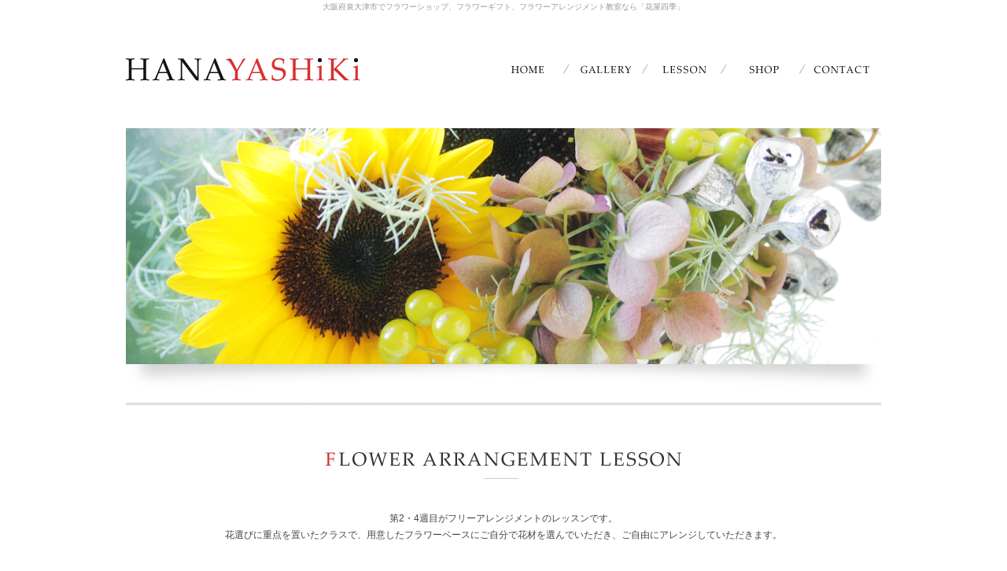

--- FILE ---
content_type: text/html; charset=UTF-8
request_url: https://www.e-hanayashiki.com/lesson/free/
body_size: 4867
content:
<!DOCTYPE html PUBLIC "-//W3C//DTD XHTML 1.0 Transitional//EN" "http://www.w3.org/TR/xhtml1/DTD/xhtml1-transitional.dtd">
<html xmlns="http://www.w3.org/1999/xhtml" xml:lang="ja">
    <head>
        <meta http-equiv="Content-Type" content="text/html;charset=UTF-8" />
        <title>フリーアレンジメントレッスン | 花屋四季 大阪府 泉大津市 フラワーショップ フラワーギフト ウェディング</title>
        
<!-- All in One SEO Pack 2.3.12 by Michael Torbert of Semper Fi Web Designob_start_detected [-1,-1] -->
<meta name="description"  content="大阪の花屋「花屋四季」のフリーアレンジメントレッスンの詳細、作品例を掲載しております。" />

<meta name="keywords"  content="大阪府,泉大津市,フラワーショップ,フラワーギフト,ウェディング" />

<link rel="canonical" href="https://www.e-hanayashiki.com/lesson/free/" />
			<script>
			(function(i,s,o,g,r,a,m){i['GoogleAnalyticsObject']=r;i[r]=i[r]||function(){
			(i[r].q=i[r].q||[]).push(arguments)},i[r].l=1*new Date();a=s.createElement(o),
			m=s.getElementsByTagName(o)[0];a.async=1;a.src=g;m.parentNode.insertBefore(a,m)
			})(window,document,'script','//www.google-analytics.com/analytics.js','ga');

			ga('create', 'UA-92988623-1', 'auto');
			
			ga('send', 'pageview');
			</script>
<!-- /all in one seo pack -->
<link rel='dns-prefetch' href='//s.w.org' />
		<script type="text/javascript">
			window._wpemojiSettings = {"baseUrl":"https:\/\/s.w.org\/images\/core\/emoji\/2.2.1\/72x72\/","ext":".png","svgUrl":"https:\/\/s.w.org\/images\/core\/emoji\/2.2.1\/svg\/","svgExt":".svg","source":{"concatemoji":"https:\/\/www.e-hanayashiki.com\/we\/wp-includes\/js\/wp-emoji-release.min.js?ver=4.7.29"}};
			!function(t,a,e){var r,n,i,o=a.createElement("canvas"),l=o.getContext&&o.getContext("2d");function c(t){var e=a.createElement("script");e.src=t,e.defer=e.type="text/javascript",a.getElementsByTagName("head")[0].appendChild(e)}for(i=Array("flag","emoji4"),e.supports={everything:!0,everythingExceptFlag:!0},n=0;n<i.length;n++)e.supports[i[n]]=function(t){var e,a=String.fromCharCode;if(!l||!l.fillText)return!1;switch(l.clearRect(0,0,o.width,o.height),l.textBaseline="top",l.font="600 32px Arial",t){case"flag":return(l.fillText(a(55356,56826,55356,56819),0,0),o.toDataURL().length<3e3)?!1:(l.clearRect(0,0,o.width,o.height),l.fillText(a(55356,57331,65039,8205,55356,57096),0,0),e=o.toDataURL(),l.clearRect(0,0,o.width,o.height),l.fillText(a(55356,57331,55356,57096),0,0),e!==o.toDataURL());case"emoji4":return l.fillText(a(55357,56425,55356,57341,8205,55357,56507),0,0),e=o.toDataURL(),l.clearRect(0,0,o.width,o.height),l.fillText(a(55357,56425,55356,57341,55357,56507),0,0),e!==o.toDataURL()}return!1}(i[n]),e.supports.everything=e.supports.everything&&e.supports[i[n]],"flag"!==i[n]&&(e.supports.everythingExceptFlag=e.supports.everythingExceptFlag&&e.supports[i[n]]);e.supports.everythingExceptFlag=e.supports.everythingExceptFlag&&!e.supports.flag,e.DOMReady=!1,e.readyCallback=function(){e.DOMReady=!0},e.supports.everything||(r=function(){e.readyCallback()},a.addEventListener?(a.addEventListener("DOMContentLoaded",r,!1),t.addEventListener("load",r,!1)):(t.attachEvent("onload",r),a.attachEvent("onreadystatechange",function(){"complete"===a.readyState&&e.readyCallback()})),(r=e.source||{}).concatemoji?c(r.concatemoji):r.wpemoji&&r.twemoji&&(c(r.twemoji),c(r.wpemoji)))}(window,document,window._wpemojiSettings);
		</script>
		<style type="text/css">
img.wp-smiley,
img.emoji {
	display: inline !important;
	border: none !important;
	box-shadow: none !important;
	height: 1em !important;
	width: 1em !important;
	margin: 0 .07em !important;
	vertical-align: -0.1em !important;
	background: none !important;
	padding: 0 !important;
}
</style>
<link rel='stylesheet' id='contact-form-7-css'  href='https://www.e-hanayashiki.com/we/wp-content/plugins/contact-form-7/includes/css/styles.css?ver=4.7' type='text/css' media='all' />
      <script>
      if (document.location.protocol != "https:") {
          document.location = document.URL.replace(/^http:/i, "https:");
      }
      </script>
      <script type='text/javascript' src='https://www.e-hanayashiki.com/we/wp-includes/js/jquery/jquery.js?ver=1.12.4'></script>
<script type='text/javascript' src='https://www.e-hanayashiki.com/we/wp-includes/js/jquery/jquery-migrate.min.js?ver=1.4.1'></script>
<link rel='https://api.w.org/' href='https://www.e-hanayashiki.com/wp-json/' />
<link rel="EditURI" type="application/rsd+xml" title="RSD" href="https://www.e-hanayashiki.com/we/xmlrpc.php?rsd" />
<link rel="wlwmanifest" type="application/wlwmanifest+xml" href="https://www.e-hanayashiki.com/we/wp-includes/wlwmanifest.xml" /> 
<link rel='shortlink' href='https://www.e-hanayashiki.com/?p=34' />
<link rel="alternate" type="application/json+oembed" href="https://www.e-hanayashiki.com/wp-json/oembed/1.0/embed?url=https%3A%2F%2Fwww.e-hanayashiki.com%2Flesson%2Ffree%2F" />
<link rel="alternate" type="text/xml+oembed" href="https://www.e-hanayashiki.com/wp-json/oembed/1.0/embed?url=https%3A%2F%2Fwww.e-hanayashiki.com%2Flesson%2Ffree%2F&#038;format=xml" />

		<!-- GA Google Analytics @ https://m0n.co/ga -->
		<script async src="https://www.googletagmanager.com/gtag/js?id=G-84306BCPCW"></script>
		<script>
			window.dataLayer = window.dataLayer || [];
			function gtag(){dataLayer.push(arguments);}
			gtag('js', new Date());
			gtag('config', 'G-84306BCPCW');
		</script>

	<style type="text/css">.broken_link, a.broken_link {
	text-decoration: line-through;
}</style><!-- ヘッダーphpを表示するのに必要なタグ -->
        <link rel="shortcut icon" href="https://www.e-hanayashiki.com/we/wp-content/themes/e-hanayashiki/images/favicon.png">
        <link rel="stylesheet" type="text/css" href="https://www.e-hanayashiki.com/we/wp-content/themes/e-hanayashiki/style.css" media="screen, print" />
        <script type="text/javascript" src="https://ajax.googleapis.com/ajax/libs/jquery/1.9.1/jquery.min.js"></script>
        <script type="text/javascript" src="https://www.e-hanayashiki.com/we/wp-content/themes/e-hanayashiki/js/smoothScroll.js"></script>
        <script>
            $(function() {
                $(".animation").css("opacity","0");
                // スクロールする必要がない時は、即座にfadaInDownを付与する
                if ($(window).height() >= $("body").height()) {
                    $(".animation").addClass("fadeInDown");
                    $(".animation").show();
                }
                // リサイズ処理(スクロールが発生しない高さで、ブラウザの高さを変えた場合の対策)
                $(window).resize(function() {
                    if ($(window).height() === $("body").height()) {
                        $(".animation").addClass("fadeInDown");
                        $(".animation").show();
                    }
                });

                // スクロール処理
                $(window).scroll(function() {
                    var windowHeight = $(window).height(); // ブラウザの高さ
                    var topWindow = $(window).scrollTop(); // どれくらい縦にスクロールしたか
                    $(".animation").each(function(index, element) {
                        var targetPosition = $(element).offset().top; // each対象(this)のtopからの高さ
                        if (topWindow > targetPosition - windowHeight + 100) { // どれくらいスクロールしたらfadeInさせるか
                            $(element).addClass("fadeInDown");
                            $(".animation").show();
                        }
                    });
                });
            });
        </script>
    </head>


    <!-- body -->
    <body data-rsssl=1 id="free">
        <div id="outer">
            <div id="wrap">
                <div id="inner">

                    <!-- header -->
                    <div id="header">

                        <div class="header_box clearfix">

                            <div class="head_discription">
                                <h1>大阪府泉大津市でフラワーショップ、フラワーギフト、フラワーアレンジメント教室なら「花屋四季」</h1>
                            </div>

                            <div class="logo"><a href="https://www.e-hanayashiki.com"><img src="https://www.e-hanayashiki.com/we/wp-content/themes/e-hanayashiki/images/logo.png" alt="花屋四季" /></a></div>

                            <!-- navi -->
                            <div id="header_navi" class="clearfix">
                                <div class="menu-nav-container"><ul id="menu-nav" class="menu"><li id="menu-item-155" class="menu-item menu-item-type-post_type menu-item-object-page menu-item-home menu-item-155"><a href="https://www.e-hanayashiki.com/"><img class="img_opacity" src="https://www.e-hanayashiki.com/we/wp-content/themes/e-hanayashiki/images/navi01.png" alt="HOME"></a></li>
<li id="menu-item-157" class="menu-item menu-item-type-post_type menu-item-object-page menu-item-has-children menu-item-157"><a href="https://www.e-hanayashiki.com/gallery/"><img class="img_opacity" src="https://www.e-hanayashiki.com/we/wp-content/themes/e-hanayashiki/images/navi02.png" alt="GALLERY"></a>
<ul class="sub-menu">
	<li id="menu-item-158" class="menu-item menu-item-type-post_type menu-item-object-page menu-item-158"><a href="https://www.e-hanayashiki.com/gallery/list/">カテゴリ一覧</a></li>
	<li id="menu-item-159" class="menu-item menu-item-type-post_type menu-item-object-page menu-item-159"><a href="https://www.e-hanayashiki.com/gallery/cake/">お供え</a></li>
	<li id="menu-item-160" class="menu-item menu-item-type-post_type menu-item-object-page menu-item-160"><a href="https://www.e-hanayashiki.com/gallery/arrangement/">フラワーアレンジメント</a></li>
	<li id="menu-item-161" class="menu-item menu-item-type-post_type menu-item-object-page menu-item-161"><a href="https://www.e-hanayashiki.com/gallery/bouquet/">花束</a></li>
	<li id="menu-item-162" class="menu-item menu-item-type-post_type menu-item-object-page menu-item-162"><a href="https://www.e-hanayashiki.com/gallery/premium/">アーティフィシャルフラワー</a></li>
	<li id="menu-item-163" class="menu-item menu-item-type-post_type menu-item-object-page menu-item-163"><a href="https://www.e-hanayashiki.com/gallery/stand/">スタンドフラワー</a></li>
	<li id="menu-item-164" class="menu-item menu-item-type-post_type menu-item-object-page menu-item-164"><a href="https://www.e-hanayashiki.com/gallery/wedding/">ウェディングブーケ</a></li>
	<li id="menu-item-165" class="menu-item menu-item-type-post_type menu-item-object-page menu-item-165"><a href="https://www.e-hanayashiki.com/gallery/wedding_or/">ウェディングオーダー</a></li>
	<li id="menu-item-166" class="menu-item menu-item-type-post_type menu-item-object-page menu-item-166"><a href="https://www.e-hanayashiki.com/gallery/event/">イベント</a></li>
</ul>
</li>
<li id="menu-item-167" class="menu-item menu-item-type-post_type menu-item-object-page current-page-ancestor current-menu-ancestor current-menu-parent current-page-parent current_page_parent current_page_ancestor menu-item-has-children menu-item-167"><a href="https://www.e-hanayashiki.com/lesson/"><img class="img_opacity" src="https://www.e-hanayashiki.com/we/wp-content/themes/e-hanayashiki/images/navi03.png" alt="LESSON"></a>
<ul class="sub-menu">
	<li id="menu-item-168" class="menu-item menu-item-type-post_type menu-item-object-page menu-item-168"><a href="https://www.e-hanayashiki.com/lesson/infomartion/">レッスンインフォメーション</a></li>
	<li id="menu-item-169" class="menu-item menu-item-type-post_type menu-item-object-page menu-item-169"><a href="https://www.e-hanayashiki.com/lesson/styling/">フラワースタイリングレッスン</a></li>
	<li id="menu-item-170" class="menu-item menu-item-type-post_type menu-item-object-page current-menu-item page_item page-item-34 current_page_item menu-item-170"><a href="https://www.e-hanayashiki.com/lesson/free/">フリーアレンジメントレッスン</a></li>
</ul>
</li>
<li id="menu-item-171" class="menu-item menu-item-type-post_type menu-item-object-page menu-item-has-children menu-item-171"><a href="https://www.e-hanayashiki.com/shop/"><img class="img_opacity" src="https://www.e-hanayashiki.com/we/wp-content/themes/e-hanayashiki/images/navi04.png" alt="SHOP"></a>
<ul class="sub-menu">
	<li id="menu-item-172" class="menu-item menu-item-type-post_type menu-item-object-page menu-item-172"><a href="https://www.e-hanayashiki.com/shop/access/">営業時間・アクセス</a></li>
	<li id="menu-item-173" class="menu-item menu-item-type-post_type menu-item-object-page menu-item-173"><a href="https://www.e-hanayashiki.com/shop/guide/">ショッピングガイド</a></li>
	<li id="menu-item-174" class="menu-item menu-item-type-post_type menu-item-object-page menu-item-174"><a href="https://www.e-hanayashiki.com/shop/news/">NEWS</a></li>
</ul>
</li>
<li id="menu-item-175" class="menu-item menu-item-type-post_type menu-item-object-page menu-item-has-children menu-item-175"><a href="https://www.e-hanayashiki.com/contact/"><img class="img_opacity" src="https://www.e-hanayashiki.com/we/wp-content/themes/e-hanayashiki/images/navi05.png" alt="CONTACT"></a>
<ul class="sub-menu">
	<li id="menu-item-176" class="menu-item menu-item-type-post_type menu-item-object-page menu-item-176"><a href="https://www.e-hanayashiki.com/contact/form/">お問い合わせフォーム</a></li>
	<li id="menu-item-177" class="menu-item menu-item-type-post_type menu-item-object-page menu-item-177"><a href="https://www.e-hanayashiki.com/contact/order/">オーダーフォーム</a></li>
</ul>
</li>
</ul></div>                                <!-- /naviここまで --></div>

                        </div><!-- /header_box ここまで -->





         <div id="teaser"><img src="https://www.e-hanayashiki.com/we/wp-content/themes/e-hanayashiki/images/teaser09.png" alt="レッスン" /></div>
    <!-- /sliderここまで -->



<!-- /headerここまで --></div>
<div id="content"><!-- contentここから -->

    	<h2 class="free_headline">FLOWER ARRANGEMENT LESSON</h2>

    <div class="free_box01">

        <p>第2・4週目がフリーアレンジメントのレッスンです。</p>
        <p>花選びに重点を置いたクラスで、用意したフラワーベースにご自分で花材を選んでいただき、ご自由にアレンジしていただきます。</p>
        
    </div>
    
    
    <div class="work_list_box">

 <!-- loop開始 -->


<div class="work_list clearfix">



<div class="work_list_parts animation">
    <div class="work_list_parts_img_wrap">
        <div class="work_list_parts_img"><a href="https://www.e-hanayashiki.com/lesson_wrap/%e3%83%95%e3%83%aa%e3%83%bc%e3%83%ac%e3%83%83%e3%82%b9%e3%83%b3%e3%8a%b2/">
           <img width="300" height="450" src="https://www.e-hanayashiki.com/we/wp-content/uploads/s25yoshiyama1a.jpg" class="img_opacity wp-post-image" alt="フリーレッスン㊲" title="フリーレッスン㊲" srcset="https://www.e-hanayashiki.com/we/wp-content/uploads/s25yoshiyama1a.jpg 853w, https://www.e-hanayashiki.com/we/wp-content/uploads/s25yoshiyama1a-300x450.jpg 300w, https://www.e-hanayashiki.com/we/wp-content/uploads/s25yoshiyama1a-768x1152.jpg 768w, https://www.e-hanayashiki.com/we/wp-content/uploads/s25yoshiyama1a-500x750.jpg 500w" sizes="(max-width: 300px) 100vw, 300px" />            </a></div>
    </div>
    <h5>フリーレッスン㊲</h5>
</div>






<div class="work_list_parts animation">
    <div class="work_list_parts_img_wrap">
        <div class="work_list_parts_img"><a href="https://www.e-hanayashiki.com/lesson_wrap/%e3%83%95%e3%83%aa%e3%83%bc%e3%83%ac%e3%83%83%e3%82%b9%e3%83%b3%e3%89%9f/">
           <img width="300" height="450" src="https://www.e-hanayashiki.com/we/wp-content/uploads/s24chiyomatu18.jpg" class="img_opacity wp-post-image" alt="フリーレッスン㊱" title="フリーレッスン㊱" srcset="https://www.e-hanayashiki.com/we/wp-content/uploads/s24chiyomatu18.jpg 853w, https://www.e-hanayashiki.com/we/wp-content/uploads/s24chiyomatu18-300x450.jpg 300w, https://www.e-hanayashiki.com/we/wp-content/uploads/s24chiyomatu18-768x1152.jpg 768w, https://www.e-hanayashiki.com/we/wp-content/uploads/s24chiyomatu18-500x750.jpg 500w" sizes="(max-width: 300px) 100vw, 300px" />            </a></div>
    </div>
    <h5>フリーレッスン㊱</h5>
</div>






<div class="work_list_parts animation">
    <div class="work_list_parts_img_wrap">
        <div class="work_list_parts_img"><a href="https://www.e-hanayashiki.com/lesson_wrap/%e3%83%95%e3%83%aa%e3%83%bc%e3%83%ac%e3%83%83%e3%82%b9%e3%83%b3%e3%89%9f-2/">
           <img width="300" height="450" src="https://www.e-hanayashiki.com/we/wp-content/uploads/s24shirai17.jpg" class="img_opacity wp-post-image" alt="フリーレッスン㉟" title="フリーレッスン㉟" srcset="https://www.e-hanayashiki.com/we/wp-content/uploads/s24shirai17.jpg 853w, https://www.e-hanayashiki.com/we/wp-content/uploads/s24shirai17-300x450.jpg 300w, https://www.e-hanayashiki.com/we/wp-content/uploads/s24shirai17-768x1152.jpg 768w, https://www.e-hanayashiki.com/we/wp-content/uploads/s24shirai17-500x750.jpg 500w" sizes="(max-width: 300px) 100vw, 300px" />            </a></div>
    </div>
    <h5>フリーレッスン㉟</h5>
</div>






<div class="work_list_parts animation">
    <div class="work_list_parts_img_wrap">
        <div class="work_list_parts_img"><a href="https://www.e-hanayashiki.com/lesson_wrap/%e3%83%95%e3%83%aa%e3%83%bc%e3%83%ac%e3%83%83%e3%82%b9%e3%83%b3%e3%89%9e/">
           <img width="300" height="450" src="https://www.e-hanayashiki.com/we/wp-content/uploads/IMG_9240.jpg" class="img_opacity wp-post-image" alt="フリーレッスン㉞" title="フリーレッスン㉞" srcset="https://www.e-hanayashiki.com/we/wp-content/uploads/IMG_9240.jpg 853w, https://www.e-hanayashiki.com/we/wp-content/uploads/IMG_9240-300x450.jpg 300w, https://www.e-hanayashiki.com/we/wp-content/uploads/IMG_9240-768x1152.jpg 768w, https://www.e-hanayashiki.com/we/wp-content/uploads/IMG_9240-500x750.jpg 500w" sizes="(max-width: 300px) 100vw, 300px" />            </a></div>
    </div>
    <h5>フリーレッスン㉞</h5>
</div>






<div class="work_list_parts animation">
    <div class="work_list_parts_img_wrap">
        <div class="work_list_parts_img"><a href="https://www.e-hanayashiki.com/lesson_wrap/%e3%83%95%e3%83%aa%e3%83%bc%e3%83%ac%e3%83%83%e3%82%b9%e3%83%b3%e3%89%9c/">
           <img width="300" height="450" src="https://www.e-hanayashiki.com/we/wp-content/uploads/s24kinoshita16.jpg" class="img_opacity wp-post-image" alt="フリーレッスン㉝" title="フリーレッスン㉝" srcset="https://www.e-hanayashiki.com/we/wp-content/uploads/s24kinoshita16.jpg 853w, https://www.e-hanayashiki.com/we/wp-content/uploads/s24kinoshita16-300x450.jpg 300w, https://www.e-hanayashiki.com/we/wp-content/uploads/s24kinoshita16-768x1152.jpg 768w, https://www.e-hanayashiki.com/we/wp-content/uploads/s24kinoshita16-500x750.jpg 500w" sizes="(max-width: 300px) 100vw, 300px" />            </a></div>
    </div>
    <h5>フリーレッスン㉝</h5>
</div>






<div class="work_list_parts animation">
    <div class="work_list_parts_img_wrap">
        <div class="work_list_parts_img"><a href="https://www.e-hanayashiki.com/lesson_wrap/%e3%83%95%e3%83%aa%e3%83%bc%e3%83%ac%e3%83%83%e3%82%b9%e3%83%b3%e3%89%9c-2/">
           <img width="300" height="450" src="https://www.e-hanayashiki.com/we/wp-content/uploads/s23shirai14.jpg" class="img_opacity wp-post-image" alt="フリーレッスン㉜" title="フリーレッスン㉜" srcset="https://www.e-hanayashiki.com/we/wp-content/uploads/s23shirai14.jpg 853w, https://www.e-hanayashiki.com/we/wp-content/uploads/s23shirai14-300x450.jpg 300w, https://www.e-hanayashiki.com/we/wp-content/uploads/s23shirai14-768x1152.jpg 768w, https://www.e-hanayashiki.com/we/wp-content/uploads/s23shirai14-500x750.jpg 500w" sizes="(max-width: 300px) 100vw, 300px" />            </a></div>
    </div>
    <h5>フリーレッスン㉜</h5>
</div>






<div class="work_list_parts animation">
    <div class="work_list_parts_img_wrap">
        <div class="work_list_parts_img"><a href="https://www.e-hanayashiki.com/lesson_wrap/%e3%83%95%e3%83%aa%e3%83%bc%e3%83%ac%e3%83%83%e3%82%b9%e3%83%b3%e3%89%9b/">
           <img width="300" height="450" src="https://www.e-hanayashiki.com/we/wp-content/uploads/s24yoshiyama15.jpg" class="img_opacity wp-post-image" alt="フリーレッスン㉛" title="フリーレッスン㉛" srcset="https://www.e-hanayashiki.com/we/wp-content/uploads/s24yoshiyama15.jpg 853w, https://www.e-hanayashiki.com/we/wp-content/uploads/s24yoshiyama15-300x450.jpg 300w, https://www.e-hanayashiki.com/we/wp-content/uploads/s24yoshiyama15-768x1152.jpg 768w, https://www.e-hanayashiki.com/we/wp-content/uploads/s24yoshiyama15-500x750.jpg 500w" sizes="(max-width: 300px) 100vw, 300px" />            </a></div>
    </div>
    <h5>フリーレッスン㉛</h5>
</div>






<div class="work_list_parts animation">
    <div class="work_list_parts_img_wrap">
        <div class="work_list_parts_img"><a href="https://www.e-hanayashiki.com/lesson_wrap/%e3%83%95%e3%83%aa%e3%83%bc%e3%83%ac%e3%83%83%e3%82%b9%e3%83%b3%e3%89%97/">
           <img width="300" height="450" src="https://www.e-hanayashiki.com/we/wp-content/uploads/s24shirai14.jpg" class="img_opacity wp-post-image" alt="フリーレッスン㉚" title="フリーレッスン㉚" srcset="https://www.e-hanayashiki.com/we/wp-content/uploads/s24shirai14.jpg 853w, https://www.e-hanayashiki.com/we/wp-content/uploads/s24shirai14-300x450.jpg 300w, https://www.e-hanayashiki.com/we/wp-content/uploads/s24shirai14-768x1152.jpg 768w, https://www.e-hanayashiki.com/we/wp-content/uploads/s24shirai14-500x750.jpg 500w" sizes="(max-width: 300px) 100vw, 300px" />            </a></div>
    </div>
    <h5>フリーレッスン㉚</h5>
</div>






<div class="work_list_parts animation">
    <div class="work_list_parts_img_wrap">
        <div class="work_list_parts_img"><a href="https://www.e-hanayashiki.com/lesson_wrap/%e3%83%95%e3%83%aa%e3%83%bc%e3%83%ac%e3%83%83%e3%82%b9%e3%83%b3%e3%89%99/">
           <img width="300" height="450" src="https://www.e-hanayashiki.com/we/wp-content/uploads/s24yashita13-1.jpg" class="img_opacity wp-post-image" alt="フリーレッスン㉙" title="フリーレッスン㉙" srcset="https://www.e-hanayashiki.com/we/wp-content/uploads/s24yashita13-1.jpg 853w, https://www.e-hanayashiki.com/we/wp-content/uploads/s24yashita13-1-300x450.jpg 300w, https://www.e-hanayashiki.com/we/wp-content/uploads/s24yashita13-1-768x1152.jpg 768w, https://www.e-hanayashiki.com/we/wp-content/uploads/s24yashita13-1-500x750.jpg 500w" sizes="(max-width: 300px) 100vw, 300px" />            </a></div>
    </div>
    <h5>フリーレッスン㉙</h5>
</div>






<div class="work_list_parts animation">
    <div class="work_list_parts_img_wrap">
        <div class="work_list_parts_img"><a href="https://www.e-hanayashiki.com/lesson_wrap/%e3%83%95%e3%83%aa%e3%83%bc%e3%83%ac%e3%83%83%e3%82%b9%e3%83%b3%e3%89%96/">
           <img width="300" height="450" src="https://www.e-hanayashiki.com/we/wp-content/uploads/s24yashita13.jpg" class="img_opacity wp-post-image" alt="フリーレッスン㉘" title="フリーレッスン㉘" srcset="https://www.e-hanayashiki.com/we/wp-content/uploads/s24yashita13.jpg 853w, https://www.e-hanayashiki.com/we/wp-content/uploads/s24yashita13-300x450.jpg 300w, https://www.e-hanayashiki.com/we/wp-content/uploads/s24yashita13-768x1152.jpg 768w, https://www.e-hanayashiki.com/we/wp-content/uploads/s24yashita13-500x750.jpg 500w" sizes="(max-width: 300px) 100vw, 300px" />            </a></div>
    </div>
    <h5>フリーレッスン㉘</h5>
</div>






<div class="work_list_parts animation">
    <div class="work_list_parts_img_wrap">
        <div class="work_list_parts_img"><a href="https://www.e-hanayashiki.com/lesson_wrap/%e3%83%95%e3%83%aa%e3%83%bc%e3%83%ac%e3%83%83%e3%82%b9%e3%83%b3%e3%89%97-2/">
           <img width="300" height="450" src="https://www.e-hanayashiki.com/we/wp-content/uploads/s24kinoshita11.jpg" class="img_opacity wp-post-image" alt="フリーレッスン㉗" title="フリーレッスン㉗" srcset="https://www.e-hanayashiki.com/we/wp-content/uploads/s24kinoshita11.jpg 853w, https://www.e-hanayashiki.com/we/wp-content/uploads/s24kinoshita11-300x450.jpg 300w, https://www.e-hanayashiki.com/we/wp-content/uploads/s24kinoshita11-768x1152.jpg 768w, https://www.e-hanayashiki.com/we/wp-content/uploads/s24kinoshita11-500x750.jpg 500w" sizes="(max-width: 300px) 100vw, 300px" />            </a></div>
    </div>
    <h5>フリーレッスン㉗</h5>
</div>






<div class="work_list_parts animation">
    <div class="work_list_parts_img_wrap">
        <div class="work_list_parts_img"><a href="https://www.e-hanayashiki.com/lesson_wrap/%e3%83%95%e3%83%aa%e3%83%bc%e3%83%ac%e3%83%83%e3%82%b9%e3%83%b3%e3%89%96-2/">
           <img width="300" height="450" src="https://www.e-hanayashiki.com/we/wp-content/uploads/s24shirai10.jpg" class="img_opacity wp-post-image" alt="フリーレッスン㉖" title="フリーレッスン㉖" srcset="https://www.e-hanayashiki.com/we/wp-content/uploads/s24shirai10.jpg 853w, https://www.e-hanayashiki.com/we/wp-content/uploads/s24shirai10-300x450.jpg 300w, https://www.e-hanayashiki.com/we/wp-content/uploads/s24shirai10-768x1152.jpg 768w, https://www.e-hanayashiki.com/we/wp-content/uploads/s24shirai10-500x750.jpg 500w" sizes="(max-width: 300px) 100vw, 300px" />            </a></div>
    </div>
    <h5>フリーレッスン㉖</h5>
</div>




 <!-- loop終了 -->

</div>


<div class="pager">
    <span class='page-numbers current'>1</span>
<a class='page-numbers' href='https://www.e-hanayashiki.com/lesson/free/page/2'>2</a>
<a class='page-numbers' href='https://www.e-hanayashiki.com/lesson/free/page/3'>3</a>
<a class='page-numbers' href='https://www.e-hanayashiki.com/lesson/free/page/4'>4</a>
<a class="next page-numbers" href="https://www.e-hanayashiki.com/lesson/free/page/2">次へ &raquo;</a></div>


 <!-- loopをリセット/固定ページを表示させる -->


</div>        	
		

</div> <!-- content ここまで -->
<!-- footer -->
<div id="footer">

    <div class="pagetop">
        <a href="#"><img class="img_opacity" src="https://www.e-hanayashiki.com/we/wp-content/themes/e-hanayashiki/images/pagetop.png" alt="PAGETOP" /></a>
    </div>
    
    <ul class="menu">
        <li class="menu-item"><a href="https://www.e-hanayashiki.com"><img class="img_opacity" src="https://www.e-hanayashiki.com/we/wp-content/themes/e-hanayashiki/images/navi01.png" alt="HOME"></a></li>
        <li class="menu-item"><a href="https://www.e-hanayashiki.com/gallery/list/"><img class="img_opacity" src="https://www.e-hanayashiki.com/we/wp-content/themes/e-hanayashiki/images/navi02.png" alt="GALLERY"></a></li>
        <li class="menu-item"><a href="https://www.e-hanayashiki.com/lesson/infomartion/"><img class="img_opacity" src="https://www.e-hanayashiki.com/we/wp-content/themes/e-hanayashiki/images/navi03.png" alt="LESSON"></a></li>
        <li class="menu-item"><a href="https://www.e-hanayashiki.com/shop/access/"><img class="img_opacity" src="https://www.e-hanayashiki.com/we/wp-content/themes/e-hanayashiki/images/navi04.png" alt="SHOP"></a></li>
        <li class="menu-item"><a href="https://www.e-hanayashiki.com/contact/form/"><img class="img_opacity" src="https://www.e-hanayashiki.com/we/wp-content/themes/e-hanayashiki/images/navi05.png" alt="CONTACT"></a></li>
    </ul>

    <p class="copyright">COPYRIGHT (c) hanayashiki ALL RIGHTS RESERVED.</p>


</div><!-- /footerここまで -->


</div>
</div>
</div>
<!-- Powered by WPtouch: 3.8.2 --><script type='text/javascript' src='https://www.e-hanayashiki.com/we/wp-content/plugins/contact-form-7/includes/js/jquery.form.min.js?ver=3.51.0-2014.06.20'></script>
<script type='text/javascript'>
/* <![CDATA[ */
var _wpcf7 = {"recaptcha":{"messages":{"empty":"\u3042\u306a\u305f\u304c\u30ed\u30dc\u30c3\u30c8\u3067\u306f\u306a\u3044\u3053\u3068\u3092\u8a3c\u660e\u3057\u3066\u304f\u3060\u3055\u3044\u3002"}}};
/* ]]> */
</script>
<script type='text/javascript' src='https://www.e-hanayashiki.com/we/wp-content/plugins/contact-form-7/includes/js/scripts.js?ver=4.7'></script>
<script type='text/javascript' src='https://www.e-hanayashiki.com/we/wp-includes/js/wp-embed.min.js?ver=4.7.29'></script>
</body>
</html>

--- FILE ---
content_type: text/css
request_url: https://www.e-hanayashiki.com/we/wp-content/themes/e-hanayashiki/style.css
body_size: 5509
content:
/*
Theme Name: e-hanayashiki
Description: 大阪府泉大津市でフラワーショップ、フラワーギフト、フラワーアレンジメント教室のことなら『花屋四季』へお越しください。
Theme URI: http://www.e-hanayashiki.com/
Version: 1.0
License: kyouei3
License URI: http://www.e-hanayashiki.com/
*/

@charset "UTF-8";

/****************************************

          リセットCSSここから

*****************************************/
body,div,dl,dt,dd,ul,ol,li,h1,h2,h3,h4,h5,h6,pre,form,fieldset,input,textarea,p,blockquote,th,td { 
	margin:0;
	padding:0;
	line-height: 1.8;
}
/* for WinIE6 */
* html body {
	font-size: 0.8em;
	font-family: 'メイリオ', Meiryo, Verdana, sans-serif;
}
/* for WinIE7 */
	*:first-child+html body {
	font-size: 0.75em;
	font-family: 'メイリオ', Meiryo, sans-serif;
}
table {
	border-collapse:collapse;
	border-spacing:0;
}
fieldset,img { 
	border:0;
}
address,caption,cite,code,dfn,em,strong,th,var {
	font-style:normal;
	font-weight:normal;
}
ol,ul {
	list-style:none;
}
caption,th {
	text-align:left;
}
h1,h2,h3,h4,h5,h6 {
	font-size:100%;
	font-weight:normal;
	font-family: 'メイリオ', Meiryo, Verdana, sans-serif;
}
q:before,q:after {
	content:'';
}
abbr,acronym { border:0;
}
.clearfix {
zoom: 1;
}

dd p,
dt p,
li p{
	font-size:100%;
}

/****************************************

          body設定

*****************************************/
body{
	font-size:62.5%; /*1em=10px */
	font-weight: normal;
	font-family: 'メイリオ', Meiryo, Verdana, sans-serif;
	color: #454545;
}

/****************************************

          トップページ共通

*****************************************/
#outer{
	width: 100%;
	min-width: 1060px;
	min-height:100%;
	float: none;
	margin: 0 auto;
}


#wrap{
	width: 100%;
    min-width: 1060px;
	margin: 0 auto;
	padding: 0;
}
#inner{
	width: 100%;
	margin: 0 auto;
	float:none;
}



/****************************************

          フォント指定

*****************************************/
li,tt,tr,dt,dd,p{
	font-size: 1.2em;
	font-weight: normal;
	font-family: 'メイリオ', Meiryo, Verdana, sans-serif;
	color: #454545;
}

h1{
	color: #999;
	font-size:1em;
}
h2{
	font-size: 2em;
	color: #454545;
}
h3{
	font-size: 1.4em;
	color: #333;
}
h4{
	font-size: 1.4em;
    color: #333333;
}
h5{
	font-size:1.2em;
}
 
/****************************************

          リンク指定

*****************************************/
a:link,a:visited{
	font-weight: normal;
    color: #454545;
    text-decoration: underline;
}
a:hover,a:active {
	font-weight: normal;
    color: #BBB;
    text-decoration: none;
}



/****************************************

         オンマウス時のアクション

*****************************************/

a:hover img.img_opacity {
	opacity: 0.75;
	filter: alpha(opacity=75);
	-webkit-transition:0.2s linear;
	transition:0.2s linear;
}
a img.img_opacity {
	-webkit-transition:0.2s linear;
	transition:0.2s linear;
}


/****************************************

          ヘッダー

*****************************************/
#header{
	width:100%;
    margin-bottom: 60px;
}


.header_box {
	width: 100%;
    width: 960px;
    margin: 0 auto 60px;
}

.head_discription{
	width:960px;
	text-align:center;
    margin-bottom: 55px;
}


.logo{
    float: left;
}











/****************************************

          横ナビ

*****************************************/
#header_navi{
	width: 500px;
	height: 20px;
	margin:5px 0 0;
	position:relative;
	z-index:999;
    float: right;
}
.menu{
  *zoom: 1;
  list-style-type: none;
  width: 500px;
  padding: 0;
  margin:0 auto;
}
.menu:before, .menu:after{
  content: "";
  display: table;
}
.menu:after{
  clear: both;
}
.menu li{
  position: relative;
  width: 100px;
  float: left;
  padding: 0;
  text-align: center;
  line-height:0;
}

.menu li a{
  display: block;
  margin: 0;
  color: #000;
  font-size: 14px;
  line-height: 1.5;
  text-decoration: none;
}
.menu li ul{
  list-style: none;
  position: absolute;
  z-index: 9999;
  top: 100%;
  left: 0;
  margin: 0;
  padding: 0;
}
.menu li ul li{
  width: 100%;
}
.menu li ul li a{
	width:150px;
	padding:13px 0 11px;
  border-top: 1px solid #ccc;
  font-size:0.71em;
  background: #fff;
  text-align: center;
  opacity: 0.95;
	filter: alpha(opacity=95);
}

.menu li ul li a:hover{
    background:#D82C2C;
	color:#FFF;
	-webkit-transition:0.2s linear;
	transition:0.2s linear;
}




.menu li ul{
    visibility: hidden;
    opacity: 0;
    -webkit-transition:0s;
    transition: 0s;
}
.menu li:hover ul{
    visibility: visible;
    opacity: 0.95;
}
.menu li ul li a{
    visibility: hidden;
    opacity: 0;
    -webkit-transition:.5s;
    transition: .5s;
}
.menu li:hover ul li a{
    visibility: visible;
    opacity: 1;
}






/****************************************

          ティーザー

*****************************************/


#slider{
	width: 960px;
	height:635px;
    margin: 0 auto;
	overflow:hidden;
    padding-bottom: 17px;
    background: url(images/line3.gif) left bottom repeat-x;
}

#slider .metaslider{
	width:960px;
	margin:0 auto;
}
	



#teaser{
	width:960px;
	height:335px;
    margin: 0 auto;
	overflow:hidden;
    padding-bottom: 17px;
    background: url(images/line3.gif) left bottom repeat-x;
}


#teaser_noimg{
    width:960px;
    height:3px;
    margin: 0 auto;
    background: url(images/line3.gif) left bottom repeat-x;
}


/****************************************

          content 共通設定

*****************************************/
#content{
	width: 960px;
	margin:0 auto;
}



#left_box {
	float: left;
	width: 730px;
}
.breadcrumb_area {
	width: 100%;
	height: auto;
	margin:20px 0 15px;
}
.breadcrumb{
	width: 990px;
	margin:0 auto;
	text-align:right;
}

.breadcrumb p{
	font-size:1.2em;
	color:#454545;
}





.bottom_box{
	width:990px;
	margin:0 auto;
}




.ghost{
    -webkit-transition:0.3s linear;
    transition:0.3s linear;
}
.ghost:hover{
    -webkit-transition:0.3s linear;
    transition:0.3s linear;
    background: #eee;
}


.fadeInDown {
    -webkit-animation-fill-mode:both;
    animation-fill-mode:both;
    -webkit-animation-duration:1.3s;
    animation-duration:1.3s;
    -webkit-animation-name: fadeInDown;
    animation-name: fadeInDown;
    visibility: visible !important;
}
@-webkit-keyframes fadeInDown {
    0% { opacity: 0; -webkit-transform: translateY(-20px); }
    100% { opacity: 1; -webkit-transform: translateY(0); }
}
@keyframes fadeInDown {
    0% { opacity: 0; -webkit-transform: translateY(-20px); transform: translateY(-20px); }
    100% { opacity: 1; -webkit-transform: translateY(0); transform: translateY(0); }
}



/****************************************

          contentトップ用

*****************************************/
.top_headline{
	width: 100%;
	height: 36px;
	text-indent: 100%;
	overflow: hidden;
	white-space: nowrap;
	background: url(images/top_headline_h2.png) no-repeat center top;
	margin-bottom:30px;
}




.top_box01{
	text-align:center;
    margin-bottom: 60px;
}

.top_box01_btn{
    margin-top: 25px;
}

.top_box01_inner{
    width: 710px;
    margin: 60px auto 0;
    text-align: center;
    padding: 20px;
    background: #F2F2F2;
}


.top_box02{
    width: 960px;
    margin: 0 auto;
}

.top_box02_parts{
    float: left;
    margin-right: 30px;
    text-align: center;
}
.top_box02_parts:last-child{
    margin-right: 0;
}

.top_box02_parts h4{
    font-family:  "ヒラギノ明朝 Pro W3", "Hiragino Mincho Pro", "ヒラギノ明朝 ProN W3", "Hiragino Mincho ProN","游明朝", YuMincho,"Times New Roman","HG明朝E","メイリオ", Meiryo, serif;
}


/****************************************

          content下層用

*****************************************/


/* カテゴリ一覧 ここから*/


.list_box01_parts{
    width: 300px;
    float: left;
    margin: 0 30px 40px 0;
    text-align: center;
}
.list_box01_parts:nth-child(3n){
    margin-right: 0;
}
.list_box01_parts:nth-last-child(-n+3){
    margin-bottom: 0;
}
.list_box01_parts:nth-child(3n+1){
    clear: both;
}

.list_box01_parts h4{
    font-family:  "ヒラギノ明朝 Pro W3", "Hiragino Mincho Pro", "ヒラギノ明朝 ProN W3", "Hiragino Mincho ProN","游明朝", YuMincho,"Times New Roman","HG明朝E","メイリオ", Meiryo, serif;
}



/* フラワーケーキ ここから*/

.cake_box01{
    margin-bottom: 85px;
    text-align: center;
}

.cake_box01_inner{
    margin-top: 60px;
}

.cake_box01_tit{
    width: 100%;
    height: 15px;
    text-indent: 100%;
    overflow: hidden;
    white-space: nowrap;
    background: url(images/03box01_tit.png) no-repeat center top;
    margin-bottom:40px;
}
.price_box01_tit{
    width: 100%;
    height: 15px;
    text-indent: 100%;
    overflow: hidden;
    white-space: nowrap;
    background: url(https://www.e-hanayashiki.com/we/wp-content/uploads/03box01_tit_price.png) no-repeat center top;
    margin-bottom:40px;
}

.cake_table_wrap{
    width: 750px;
    margin: 15px auto 30px;
}

.cake_box_sample{
    width: 440px;
    margin: 0 auto;
}

.cake_box_sample_left{
    width: 200px;
    float: left;
}
.cake_box_sample_right{
    width: 200px;
    float: right;
}
.cake_box_sample_img{
    margin-top: 5px;
}

.work_list_box_tit{
    width: 100%;
    height: 35px;
    text-indent: 100%;
    overflow: hidden;
    white-space: nowrap;
    background: url(images/work_list_tit.png) no-repeat center top;
    margin-bottom:40px;
}

.work_list_parts{
    width: 300px;
    float: left;
    margin: 0 30px 35px 0;
    text-align: center;
}
.work_list_parts:nth-child(3n){
    margin-right: 0;
}
.work_list_parts:nth-last-child(-n+3){
    margin-bottom: 0;
}
.work_list_parts:nth-child(3n+1){
    clear: both;
}

.work_list_parts_img_wrap{
    width: 300px;
    height: 205px;
    padding-bottom: 25px;
    background: url(images/work_shadow.png) center bottom no-repeat;
}
.work_list_parts_img{
    width: 300px;
    height: 205px;
    overflow: hidden;
}
.work_list_parts_img img{
    width: 300px;
    height: auto;
    position: relative;
    top: 50%;
    -webkit-transform: translate(0,-50%);
    transform: translate(0,-50%);
}



/* フラワーアレンジメント ここから*/

.arrangement_box01{
    margin-bottom: 60px;
    text-align: center;
}

/* 花束 ここから*/

.bouquet_box01{
    margin-bottom: 60px;
    text-align: center;
}

/* プレミアムフラワー ここから*/

.premium_box01{
    margin-bottom: 60px;
    text-align: center;
}

/* フラワースタンド ここから*/

.stand_box01{
    margin-bottom: 60px;
    text-align: center;
}

.stand_box01_inner{
    width: 840px;
    padding: 29px;
    background: #FFF;
    border: 1px solid #DDD;
    margin:40px auto 0;
    text-align: left;
}

/* ウェディングブーケ ここから*/

.wedding_box01{
    margin-bottom: 85px;
    text-align: center;
}

.wedding_btn {
    margin-top: 25px;
}


/* ウェディングオーダー ここから*/

.wedding_or_box01{
    margin-bottom: 80px;
}

.wedding_or_box01_text {
    width: 690px;
    float: left;
}

.wedding_or_box01_img {
    float: right;
}


.wedding_or_box02{
    margin-bottom: 80px;
}

.wedding_or_box02_tit{
    width: 100%;
    height: 18px;
    text-indent: 100%;
    overflow: hidden;
    white-space: nowrap;
    background: url(images/09box02_tit.png) no-repeat center top;
    margin-bottom:40px;
}

.wedding_table_wrap{
    margin-bottom: 20px;
}

.wedding_or_box02_img{
    margin-top: 35px;
}

.wedding_or_box02_img li{
    line-height: 0;
    float: left;
}

.wedding_or_box03{
    text-align: center;
}

.wedding_or_box03_tit{
    width: 100%;
    height: 18px;
    text-indent: 100%;
    overflow: hidden;
    white-space: nowrap;
    background: url(images/09box03_tit.png) no-repeat center top;
    margin-bottom:40px;
}

/* イベント ここから*/

.event_box01_text {
    text-align: center;
    margin-bottom: 60px;
}


/* レッスンインフォメーション ここから*/

.infomartion_box01{
    padding: 29px;
    border: 1px solid #DDD;
    margin-bottom: 85px;
    position: relative;
}

.infomartion_box01_text{
    position: absolute;
    left: 250px;
    text-align: center;
    width: 460px;
}

.infomartion_box01_tit{
    width: 100%;
    height: 21px;
    text-indent: 100%;
    overflow: hidden;
    white-space: nowrap;
    background: url(images/11box01_tit.png) no-repeat center top;
    margin-bottom:23px;
}

.infomartion_box01_img01{
    float: left;
}
.infomartion_box01_img02{
    float: right;
}

.infomartion_box02_tit{
    width: 100%;
    height: 15px;
    text-indent: 100%;
    overflow: hidden;
    white-space: nowrap;
    background: url(images/11box02_tit.png) no-repeat center top;
    margin-bottom:40px;
}

.infomartion_box02_left{
    width: 560px;
    float: left;
}

.infomartion_box02_inner{
    margin-bottom: 35px;
}
.infomartion_box02_inner:last-child{
    margin-bottom: 0;
}

.infomartion_box02_btn{
    width: 510px;
    margin: 15px 0 20px;
}

.infomartion_box02_btn li{
    line-height: 0;
    float: left;
}
.infomartion_box02_btn li:last-child{
    float: right;
}

.infomartion_box02_right{
    width: 290px;
    float: right;
    padding: 35px 30px;
    background: #F2F2F2;
}

.infomartion_box02_right_tit{
    width: 100%;
    height: 28px;
    text-indent: 100%;
    overflow: hidden;
    white-space: nowrap;
    background: url(images/11box02_side_tit.png) no-repeat center top;
    margin-bottom:25px;
}

.infomartion_box02_right_list{
    padding-bottom: 15px;
    margin-bottom: 20px;
    border-bottom: dotted 1px #666;
}
.infomartion_box02_right_list:last-child{
    margin-bottom: 0;
}

.infomartion_box02_right_list dt{
    font-weight: bold;
    margin-bottom: 15px;
}

/* フラワースタイリングレッスン ここから*/

.styling_box01{
    margin-bottom: 60px;
    text-align: center;
}

/* フリーアレンジメントレッスン ここから*/

.free_box01{
    margin-bottom: 60px;
    text-align: center;
}

/* 営業時間・アクセス ここから*/

.access_box01{
    margin-bottom: 85px;
}

.access_box01_img{
    float: right;
}

.access_box01_text{
    width: 400px;
    float: left;
    margin-top: 85px;
}

.access_box01_text_img{
    margin-bottom: 40px;
}

.access_box02_tit{
    width: 100%;
    height: 15px;
    text-indent: 100%;
    overflow: hidden;
    white-space: nowrap;
    background: url(images/15box02_tit.png) no-repeat center top;
    margin-bottom:40px;
}

.access_table_wrap{
    width: 500px;
    float: left;
}

.google_map{
    width: 400px;
    float: right;
}


/* ショップガイド ここから*/

.guide_box01{
    margin-bottom: 60px;
}

.guide_box02{
    margin-bottom: 60px;
}

.guide_box02_inner{
    padding: 20px;
    background: #F2F2F2;
    margin: 15px 0 20px;
}

.guide_box02_inner ol{
    margin-top: 15px;
}

.guide_box02_inner ol li{
    padding-left: 60px;
    margin-bottom: 15px;
}
.guide_box02_inner ol li:nth-child(1){
    background: url(images/step01.png) left 4px no-repeat;
}
.guide_box02_inner ol li:nth-child(2){
    background: url(images/step02.png) left 4px no-repeat;
}
.guide_box02_inner ol li:nth-child(3){
    background: url(images/step03.png) left 4px no-repeat;
}
.guide_box02_inner ol li:nth-child(4){
    background: url(images/step04.png) left 4px no-repeat;
    margin-bottom: 0;
}


/* お知らせ ここから*/

.news_parts{
    width: 800px;
    text-align: center;
    margin:0 auto 60px;
}

.news_parts:last-child{
    margin-bottom: 0;
}

.news_parts_tit{
    text-align: center;
    border-top: solid 1px #CCC;
    border-bottom: solid 1px #CCC;
    padding: 2% 0 1.6%;
    margin-bottom: 20px;
}

.news_parts p{
    margin-bottom: 15px;
}

.news_parts img{
    max-width: 800px;
    height: auto;
}

/* お問い合わせ ここから*/

.form_box01{
    margin-bottom: 85px;
    text-align: center;
}

.form_box02_tit{
    width: 100%;
    height: 15px;
    text-indent: 100%;
    overflow: hidden;
    white-space: nowrap;
    background: url(images/17box02_tit.png) no-repeat center top;
    margin-bottom:40px;
}

.contactform{
    width: 600px;
    margin: 0 auto;
    text-align: left;
}


/* オーダーフォーム ここから*/

.order_box01{
    text-align: center;
    margin-bottom: 85px;
}

.order_box01_tit{
    width: 100%;
    height: 15px;
    text-indent: 100%;
    overflow: hidden;
    white-space: nowrap;
    background: url(images/18box01_tit.png) no-repeat center top;
    margin-bottom:40px;
}

.order_box01_btn{
    margin: 35px 0 40px;
}

.order_box01_inner{
    width: 710px;
    margin: 0 auto;
    padding: 20px;
    background: #F2F2F2;
}

.order_box01_inner_text{
    width: 500px;
    float: left;
    text-align: left;
}

.adobe_reader{
    float: right;
}


.order_box02{
    text-align: center;
}

.order_box02_tit{
    width: 100%;
    height: 15px;
    text-indent: 100%;
    overflow: hidden;
    white-space: nowrap;
    background: url(images/18box02_tit.png) no-repeat center top;
    margin-bottom:40px;
}

.sitepolicy{
    width: 690px;
    padding: 29px;
    margin: 35px auto 60px;
    background: #FFF;
    border: 1px solid #DDD;
    text-align: center;
}
.sitepolicy dt,
.sitepolicy dd{
    font-size: 1.1em;
}

.orderform{
    width: 600px;
    margin: 0 auto;
    text-align: left;
}


/****************************************

         news トップ用

*****************************************/

.news_box{
	width:475px;
	float:left;
}



.news_tit{
	background:url(images/top_news_tit.png) no-repeat left top;
	width:100%;
	height:37px;
	margin-bottom:20px;
	text-indent: 100%;
	overflow: hidden;
	white-space: nowrap;
}

.news_post{
	width:auto;
	height:200px;
	overflow-y: scroll;
}
.news_list{
	width: 97%;
	padding:3% 0 2.6%;
	border-bottom:dotted 1px #999;
}



.news_list h5{
	width:77%;
	float:right;
	font-size:95%;
}

.news_list .data{
	width:21%;
	float:left;
	font-weight:bold;
	color:#788C22;
	padding-right:2%;
}

.news_list h5 a:link,
.news_list h5 a:visited{
	color:#454545;
	text-decoration: none;
}
.news_list h5 a:hover,
.news_list h5 a:active{
	color:#454545;
	text-decoration: underline;
}





/****************************************

         single.php

*****************************************/
.pager{
	clear:both;
	text-align:center;
	padding:30px 0;
}

a.page-numbers,
.pager .current{
	background:rgba(0,0,0,0.02);
	border:solid 1px rgba(0,0,0,0.1);
	border-radius:5px;
	padding:5px 8px;
	margin:0 2px;
}
.pager .current{
	background:rgba(0,0,0,1);
	border:solid 1px rgba(0,0,0,1);
	color:rgba(255,255,255,1);
}

.single_text01 img{
	max-width:720px;
	height:auto;
	margin:10px 0;
}
.nav-below{
    margin: 30px 0 20px;
    text-align: center;
}

/****************************************

         single.php

*****************************************/

.single_content{
    text-align: center;
    margin-bottom: 80px;
}

.single_headline{
    width: auto;
    margin-bottom: 40px;
    padding:0 0 5px;
    background: url(images/single_headline_bg.gif) no-repeat center bottom;
    font-size:2.4em;
    font-family:  "ヒラギノ明朝 Pro W3", "Hiragino Mincho Pro", "ヒラギノ明朝 ProN W3", "Hiragino Mincho ProN","游明朝", YuMincho,"Times New Roman","HG明朝E","メイリオ", Meiryo, serif;
}


.single_bottom_tit{
    width: 100%;
    height: 35px;
    text-indent: 100%;
    overflow: hidden;
    white-space: nowrap;
    background: url(images/single_bottom_tit.png) no-repeat center top;
    margin-bottom:40px;
}

.single_bottom_parts{
    width: 300px;
    float: left;
    margin-right: 30px;
}
.single_bottom_parts:last-child{
    margin-right: 0;
}

.margin5{
    margin-bottom: 5px;
}


.single_bottom_parts_btn{
    margin-top: 20px;
}
.single_bottom_parts_btn li{
    line-height: 0;
    margin-bottom: 15px;
}
.single_bottom_parts_btn li:last-child{
    margin-bottom: 0;
}

/****************************************

         footer

*****************************************/
#footer {
	width:960px;
	clear:both;
	margin:100px auto 0;
    position: relative;
    padding-top: 40px;
    background:url(images/line2.gif) repeat-x left top;
}

.pagetop{
	position:absolute;
	top:30px;
	right:20px;
}

.footer_link{
    text-align: center;
    margin-bottom: 30px;
}


.copyright{
    background:url(images/copyright.png) no-repeat center top;
    width:100%;
    height:11px;
    text-indent: 100%;
    overflow: hidden;
    white-space: nowrap;
    margin: 30px 0;
}


/****************************************

         sidebar

*****************************************/



/****************************************

         タイトル

*****************************************/

h2.list_headline{
    width: 100%;
    height: 34px;
    text-indent: 100%;
    overflow: hidden;
    white-space: nowrap;
    background: url(images/02_tit.png) no-repeat center top;
    margin-bottom:40px;
}
h2.cake_headline{
    width: 100%;
    height: 34px;
    text-indent: 100%;
    overflow: hidden;
    white-space: nowrap;
    background: url(images/03_tit.png) no-repeat center top;
    margin-bottom:40px;
}
h2.funeral_headline{
    width: 100%;
    height: 34px;
    text-indent: 100%;
    overflow: hidden;
    white-space: nowrap;
    background: url(https://www.e-hanayashiki.com/we/wp-content/uploads/04_tit_funeral_2.png) no-repeat center top;
    margin-bottom:40px;
}
h2.arrangement_headline{
    width: 100%;
    height: 34px;
    text-indent: 100%;
    overflow: hidden;
    white-space: nowrap;
    background: url(images/04_tit.png) no-repeat center top;
    margin-bottom:40px;
}
h2.bouquet_headline{
    width: 100%;
    height: 34px;
    text-indent: 100%;
    overflow: hidden;
    white-space: nowrap;
    background: url(images/05_tit.png) no-repeat center top;
    margin-bottom:40px;
}
h2.premium_headline{
    width: 100%;
    height: 34px;
    text-indent: 100%;
    overflow: hidden;
    white-space: nowrap;
    background: url(images/06_tit.png) no-repeat center top;
    margin-bottom:40px;
}
h2.stand_headline{
    width: 100%;
    height: 34px;
    text-indent: 100%;
    overflow: hidden;
    white-space: nowrap;
    background: url(images/07_tit.png) no-repeat center top;
    margin-bottom:40px;
}
h2.wedding_headline{
    width: 100%;
    height: 34px;
    text-indent: 100%;
    overflow: hidden;
    white-space: nowrap;
    background: url(images/08_tit.png) no-repeat center top;
    margin-bottom:40px;
}
h2.wedding_or_headline{
    width: 100%;
    height: 34px;
    text-indent: 100%;
    overflow: hidden;
    white-space: nowrap;
    background: url(images/09_tit.png) no-repeat center top;
    margin-bottom:40px;
}
h2.event_headline{
    width: 100%;
    height: 34px;
    text-indent: 100%;
    overflow: hidden;
    white-space: nowrap;
    background: url(images/10_tit.png) no-repeat center top;
    margin-bottom:40px;
}
h2.infomartion_headline{
    width: 100%;
    height: 34px;
    text-indent: 100%;
    overflow: hidden;
    white-space: nowrap;
    background: url(images/11_tit.png) no-repeat center top;
    margin-bottom:40px;
}
h2.styling_headline{
    width: 100%;
    height: 34px;
    text-indent: 100%;
    overflow: hidden;
    white-space: nowrap;
    background: url(images/12_tit.png) no-repeat center top;
    margin-bottom:40px;
}
h2.free_headline{
    width: 100%;
    height: 34px;
    text-indent: 100%;
    overflow: hidden;
    white-space: nowrap;
    background: url(images/13_tit.png) no-repeat center top;
    margin-bottom:40px;
}
h2.access_headline{
    width: 100%;
    height: 34px;
    text-indent: 100%;
    overflow: hidden;
    white-space: nowrap;
    background: url(images/15_tit.png) no-repeat center top;
    margin-bottom:40px;
}
h2.guide_headline{
    width: 100%;
    height: 34px;
    text-indent: 100%;
    overflow: hidden;
    white-space: nowrap;
    background: url(images/14_tit.png) no-repeat center top;
    margin-bottom:40px;
}
h2.news_headline{
    width: 100%;
    height: 34px;
    text-indent: 100%;
    overflow: hidden;
    white-space: nowrap;
    background: url(images/16_tit.png) no-repeat center top;
    margin-bottom:40px;
}
h2.form_headline{
    width: 100%;
    height: 34px;
    text-indent: 100%;
    overflow: hidden;
    white-space: nowrap;
    background: url(images/17_tit.png) no-repeat center top;
    margin-bottom:40px;
}
h2.order_headline{
    width: 100%;
    height: 34px;
    text-indent: 100%;
    overflow: hidden;
    white-space: nowrap;
    background: url(images/18_tit.png) no-repeat center top;
    margin-bottom:40px;
}




h3.subhead01{
	width: auto;
	padding:0 0 5px 15px;
	margin-bottom: 20px;
	background: url(images/subhead01_h3.gif) no-repeat left 5px;
    border-bottom: 1px dotted #666;
    text-align: left;
}


h4.subhead01{
    font-size: 1.2em;
    color: #FFF;
    font-weight: bold;
    padding: 5px 0 4px 10px;
    background: #585858;
    margin-bottom: 15px;
}
















/****************************************

         テキスト

*****************************************/
.text00{
	width: 100%;
	height: auto;
	overflow: hidden;
}
.text01{
	width: 100%;
	height: auto;
	padding-bottom: 30px;
	overflow: hidden;
}
.text02{
	width: 100%;
	height: auto;
	padding-bottom: 20px;
	overflow: hidden;
}
.text03{
	width: 100%;
	height: auto;
	margin-bottom: 15px;
	overflow: hidden;
}
.text04{
	width: 100%;
	height: auto;
	margin-bottom: 40px;
	overflow: hidden;
}
.type_text01{
	width: 100%;
	height: auto;
	margin-bottom: 30px;
	overflow: hidden;
	background: url(images/type_bg01.jpg) no-repeat bottom right;
}
.type_text02{
	width: 100%;
	height: 352px;
	margin-bottom: 30px;
	overflow: hidden;
	background: url(images/type_bg02.png) no-repeat bottom right;
}
.type_text02 ul.type_list li p{
	font-size: 16px;
	font-weight: bold;
	color: #243108;
}
.type_text02 ul.type_list li img{
	vertical-align: sub;
}
.type_text03{
	width: 668px;
	height: auto;
	margin-bottom: 30px;
	padding: 16px 20px 20px;
	border: 1px solid #C5CFAF;
	background: url(images/type_bg03.jpg) no-repeat top left;
}


/****************************************

         画像

*****************************************/
.right_img01{
	float: right;
	margin: 0 0 10px 20px;
}
.left_img01{
	float: left;
	margin: 0 20px 10px 0;
}
.center_img01{
	text-align: center;
}

.top_img01{
	margin-top: 20px;
}
.top_img02{
	margin-top: 10px;
}
.under_img01{
	margin-bottom: 20px;
}
.under_img02{
	margin-bottom: 10px;
}



img.img_border{
	border:solid 3px #CCC;
	margin:-3px;
}

/****************************************

         リスト

*****************************************/


/****************************************

         テーブル

*****************************************/

th p,
td p{
	font-size:100%;
}




.access_table{
	width:100%;
	border-collapse:collapse;
}

.access_table th{
	width:25%;
	padding:2.7% 0 2.3%;
	vertical-align:top;
	border-bottom:dotted 1px #999;
}

.access_table td{
	width:75%;
    padding:2.7% 0 2.3%;
    border-bottom:dotted 1px #999;
}



.cake_table{
    width:100%;
    border-collapse:collapse;
    border: solid 1px #CCCCCC;
}

.cake_table th{
    width:18%;
    padding:2% 1% 1.6%;
    vertical-align:top;
    border: solid 1px #CCCCCC;
    background: #F2F2F2;
    text-align: center;
}

.cake_table td{
    width:18%;
    padding:2% 1% 1.6%;
    border: solid 1px #CCCCCC;
    text-align: center;
}



.wedding_table{
    width:100%;
    border-collapse:collapse;
    border: solid 1px #CCCCCC;
}

.wedding_table th{
    width:33%;
    padding:1.6% 1% 1.2%;
    vertical-align:middle;
    border: solid 1px #CCCCCC;
    background: #F2F2F2;
    text-align: center;
}

.wedding_table td{
    width:33%;
    padding:1.6% 1% 1.2%;
    border: solid 1px #CCCCCC;
    text-align: center;
}
.wedding_table td:last-child{
    width:28%;
}




	
/****************************************

         P

*****************************************/
/* 改行 */
p.line_break{
	padding-top: 15px;
}
p.line_break23{
	padding-top: 23px;
}
/* 黄色文字*/
.yellow{
	color:#B69220;
	font-weight:bold;
}
/* 青文字*/
.blue{
	color:#0C91DF;
	font-weight:bold;
}
/* 青文字02*/
.blue02{
	color:#0081AC;
}
/* 赤文字*/
.red{
	color: #CC2C1A;
}
.big_red{
	color:#8C0000;
	font-size:1.6em;
	font-weight:bold;
}


/* 強調*/
.bold{
	font-weight: bold;
}

.big_bold{
	font-weight: bold;
	font-size:1.6em;
}
/* 強調　改行*/
.bold_break{
	font-weight: bold;
	padding-top: 15px;
}

/* 強調　緑*/
.bold_green{
	color:#4C660C;
	font-weight: bold;
}
/* 強調　赤*/
.bold_red{
	color: #8C0000;
	font-weight: bold;
}
/* 強調　ピンク*/
.bold_pink{
	color:#C51F52;
	font-weight:bold;
}
.big_pink{
	color:#C51F52;
	font-weight:bold;
	font-size:115%;
}



/* 改行　右寄せ*/
.line_break_right{
	padding-top: 15px;
	text-align: right;
}
/* 小文字*/
.small{
	font-size: 1.2em;
}


/****************************************

         マップ

*****************************************/

/****************************************

         Contact Form7

*****************************************/

.wpcf7{
	width:100%;
}

.wpcf7-form textarea{
	width: 600px !important; /*本文*/
}
.wpcf7-form .wpcf7-submit{
	width: 50px !important; /*送信ボタン*/
}
.wpcf7 p {
	line-height: 2.0; /*項目間の隙間*/
	padding-top: 3px;
}
.wpcf7-form input{
	width: auto !important; /*ラジオボタン、チェックボタン*/
}
.contact_p_strong{
	border-top: 1px dotted #999;
	font-weight: bold;
	margin-top: 15px;
	padding-top: 15px !important;
}
.normal{
	font-weight: normal;	
}

.contact_small{
    font-size: 90%;
    color: #aaa;
    font-weight: normal;
}

.wpcf7-response-output{
    font-size: 1.2em;
}


.wpcf7-submit{
	margin-top:10px;
}

/****************************************

         追加

*****************************************/

.gallery-item{
    width: 33%;
    text-align: center;
}

.gallery-item img{
    width: 95%;
    height: auto;
    border: none !important;
}

/****************************************

          clearfix

*****************************************/
.clearfix:after{
    content: "."; 
    display: block; 
    height: 0; 
    font-size:0;    
    clear: both; 
    visibility:hidden;
}
.clearfix{
    display: inline-block;
} 
/* Hides from IE Mac */
* html .clearfix{
    height: 1%;
}
.clearfix{
    display:block;
}

/* End Hack */
.sitepolicy {
    
}


.event_table th {
padding: 16px 5px;
border: 1px solid #ccc;
background: #EEEEEE;
text-align: left;
}


.event_table tr td {
padding: 16px 5px;
border: 1px solid #ccc;

font-weight: normal;
text-align: left;
}

.post-date-comments {
    display: none;
}

--- FILE ---
content_type: text/plain
request_url: https://www.google-analytics.com/j/collect?v=1&_v=j102&a=1784945433&t=pageview&_s=1&dl=https%3A%2F%2Fwww.e-hanayashiki.com%2Flesson%2Ffree%2F&ul=en-us%40posix&dt=%E3%83%95%E3%83%AA%E3%83%BC%E3%82%A2%E3%83%AC%E3%83%B3%E3%82%B8%E3%83%A1%E3%83%B3%E3%83%88%E3%83%AC%E3%83%83%E3%82%B9%E3%83%B3%20%7C%20%E8%8A%B1%E5%B1%8B%E5%9B%9B%E5%AD%A3%20%E5%A4%A7%E9%98%AA%E5%BA%9C%20%E6%B3%89%E5%A4%A7%E6%B4%A5%E5%B8%82%20%E3%83%95%E3%83%A9%E3%83%AF%E3%83%BC%E3%82%B7%E3%83%A7%E3%83%83%E3%83%97%20%E3%83%95%E3%83%A9%E3%83%AF%E3%83%BC%E3%82%AE%E3%83%95%E3%83%88%20%E3%82%A6%E3%82%A7%E3%83%87%E3%82%A3%E3%83%B3%E3%82%B0&sr=1280x720&vp=1280x720&_u=IADAAEABAAAAACAAI~&jid=1285960585&gjid=1455601375&cid=77330197.1769907500&tid=UA-92988623-1&_gid=1819536169.1769907500&_r=1&_slc=1&z=1292994850
body_size: -571
content:
2,cG-84306BCPCW